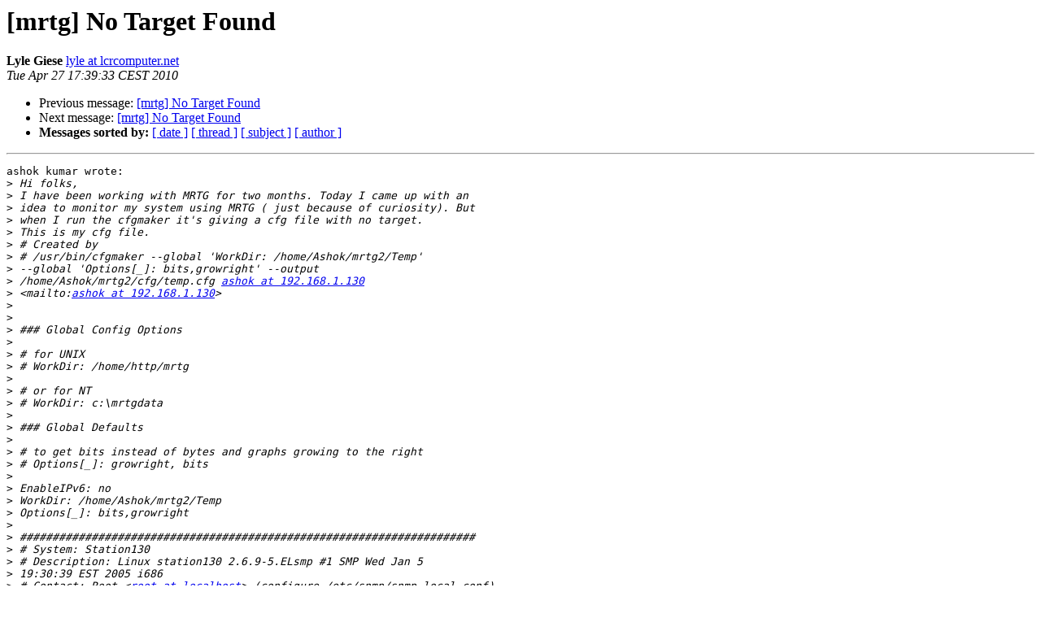

--- FILE ---
content_type: text/html
request_url: https://lists.oetiker.ch/pipermail/mrtg/2010-April/035892.html
body_size: 1680
content:
<!DOCTYPE HTML PUBLIC "-//W3C//DTD HTML 3.2//EN">
<HTML>
 <HEAD>
   <TITLE>O+P  [mrtg] No Target Found
   </TITLE>
   <LINK REL="Index" HREF="index.html" >
   <LINK REL="made" HREF="mailto:mrtg%40lists.oetiker.ch?Subject=%5Bmrtg%5D%20No%20Target%20Found&In-Reply-To=z2i5e67b6641004270548p28d00598p798ffeffd41080dd%40mail.gmail.com">
   <META NAME="robots" CONTENT="index,nofollow">
   <META http-equiv="Content-Type" content="text/html; charset=us-ascii">
   <LINK REL="Previous"  HREF="035891.html">
   <LINK REL="Next"  HREF="035896.html">
 </HEAD>
 <BODY BGCOLOR="#ffffff">
   <H1>[mrtg] No Target Found</H1>
    <B>Lyle Giese</B> 
    <A HREF="mailto:mrtg%40lists.oetiker.ch?Subject=%5Bmrtg%5D%20No%20Target%20Found&In-Reply-To=z2i5e67b6641004270548p28d00598p798ffeffd41080dd%40mail.gmail.com"
       TITLE="[mrtg] No Target Found">lyle at lcrcomputer.net
       </A><BR>
    <I>Tue Apr 27 17:39:33 CEST 2010</I>
    <P><UL>
        <LI>Previous message: <A HREF="035891.html">[mrtg] No Target Found
</A></li>
        <LI>Next message: <A HREF="035896.html">[mrtg] No Target Found
</A></li>
         <LI> <B>Messages sorted by:</B> 
              <a href="date.html#35892">[ date ]</a>
              <a href="thread.html#35892">[ thread ]</a>
              <a href="subject.html#35892">[ subject ]</a>
              <a href="author.html#35892">[ author ]</a>
         </LI>
       </UL>
    <HR>  
<!--beginarticle-->
<PRE>ashok kumar wrote:
&gt;<i> Hi folks,
</I>&gt;<i> I have been working with MRTG for two months. Today I came up with an 
</I>&gt;<i> idea to monitor my system using MRTG ( just because of curiosity). But 
</I>&gt;<i> when I run the cfgmaker it's giving a cfg file with no target. 
</I>&gt;<i> This is my cfg file.
</I>&gt;<i> # Created by 
</I>&gt;<i> # /usr/bin/cfgmaker --global 'WorkDir: /home/Ashok/mrtg2/Temp' 
</I>&gt;<i> --global 'Options[_]: bits,growright' --output 
</I>&gt;<i> /home/Ashok/mrtg2/cfg/temp.cfg <A HREF="https://lists.oetiker.ch/cgi-bin/listinfo/mrtg">ashok at 192.168.1.130</A> 
</I>&gt;<i> &lt;mailto:<A HREF="https://lists.oetiker.ch/cgi-bin/listinfo/mrtg">ashok at 192.168.1.130</A>&gt;
</I>&gt;<i>
</I>&gt;<i>
</I>&gt;<i> ### Global Config Options
</I>&gt;<i>
</I>&gt;<i> # for UNIX
</I>&gt;<i> # WorkDir: /home/http/mrtg
</I>&gt;<i>
</I>&gt;<i> # or for NT
</I>&gt;<i> # WorkDir: c:\mrtgdata
</I>&gt;<i>
</I>&gt;<i> ### Global Defaults
</I>&gt;<i>
</I>&gt;<i> # to get bits instead of bytes and graphs growing to the right
</I>&gt;<i> # Options[_]: growright, bits
</I>&gt;<i>
</I>&gt;<i> EnableIPv6: no
</I>&gt;<i> WorkDir: /home/Ashok/mrtg2/Temp
</I>&gt;<i> Options[_]: bits,growright
</I>&gt;<i>
</I>&gt;<i> ######################################################################
</I>&gt;<i> # System: Station130
</I>&gt;<i> # Description: Linux station130 2.6.9-5.ELsmp #1 SMP Wed Jan 5 
</I>&gt;<i> 19:30:39 EST 2005 i686
</I>&gt;<i> # Contact: Root &lt;<A HREF="https://lists.oetiker.ch/cgi-bin/listinfo/mrtg">root at localhost</A>&gt; (configure /etc/snmp/snmp.local.conf)
</I>&gt;<i> # Location: Unknown
</I>&gt;<i> ######################################################################
</I>&gt;<i>
</I>&gt;<i>
</I>&gt;<i> I missed the target here.
</I>&gt;<i> Please help me.
</I>&gt;<i>
</I>&gt;<i> Thanks
</I>&gt;<i> G. Ashok Kumar,
</I>&gt;<i> Softential.
</I>&gt;<i> ------------------------------------------------------------------------
</I>&gt;<i>
</I>&gt;<i> _______________________________________________
</I>&gt;<i> mrtg mailing list
</I>&gt;<i> <A HREF="https://lists.oetiker.ch/cgi-bin/listinfo/mrtg">mrtg at lists.oetiker.ch</A>
</I>&gt;<i> <A HREF="https://lists.oetiker.ch/cgi-bin/listinfo/mrtg">https://lists.oetiker.ch/cgi-bin/listinfo/mrtg</A>
</I>&gt;<i>   
</I>
This host has to be running the SNMP daemon and it's configuration needs 
to allow the MRTG host to poll it.  On SuSE, the default is to allow 
only localhost talk to snmpd.  And don't forget iptables if you are 
running that on this workstation.

Lyle Giese
LCR Computer Services, Inc.

-------------- next part --------------
An HTML attachment was scrubbed...
URL: <A HREF="http://lists.oetiker.ch/pipermail/mrtg/attachments/20100427/756c5ae0/attachment.htm">http://lists.oetiker.ch/pipermail/mrtg/attachments/20100427/756c5ae0/attachment.htm</A> 
</PRE>








<!--endarticle-->
    <HR>
    <P><UL>
        <!--threads-->
	<LI>Previous message: <A HREF="035891.html">[mrtg] No Target Found
</A></li>
	<LI>Next message: <A HREF="035896.html">[mrtg] No Target Found
</A></li>
         <LI> <B>Messages sorted by:</B> 
              <a href="date.html#35892">[ date ]</a>
              <a href="thread.html#35892">[ thread ]</a>
              <a href="subject.html#35892">[ subject ]</a>
              <a href="author.html#35892">[ author ]</a>
         </LI>
       </UL>

<hr>
<a href="https://lists.oetiker.ch/cgi-bin/listinfo/mrtg">More information about the mrtg
mailing list</a><br>
</body></html>
